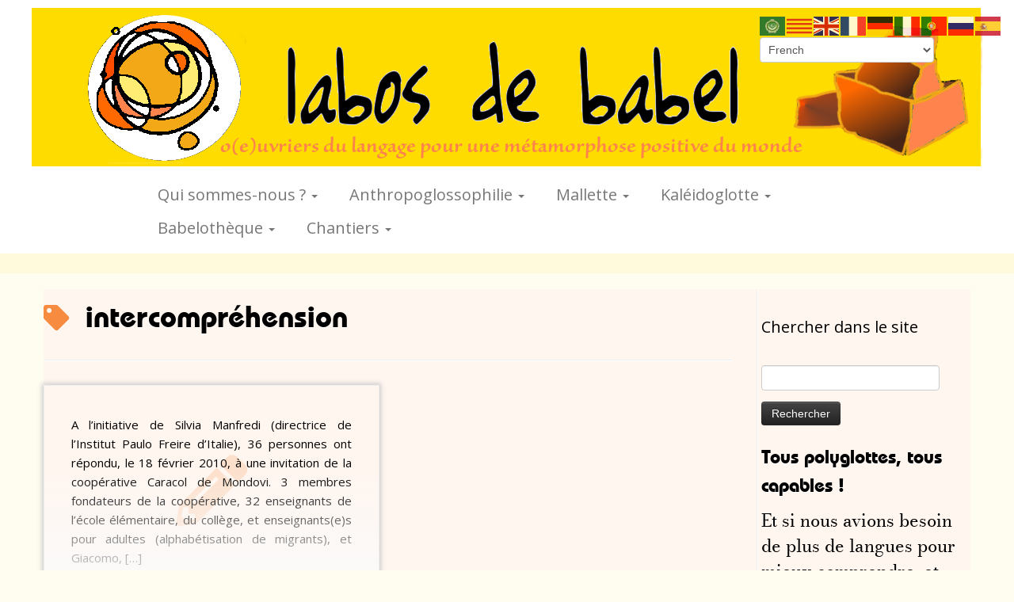

--- FILE ---
content_type: text/html; charset=UTF-8
request_url: https://labosdebabel.org/tag/intercomprehension/
body_size: 16749
content:
<!DOCTYPE html>
<!--[if IE 7]>
<html class="ie ie7 no-js" lang="fr-FR">
<![endif]-->
<!--[if IE 8]>
<html class="ie ie8 no-js" lang="fr-FR">
<![endif]-->
<!--[if !(IE 7) | !(IE 8)  ]><!-->
<html class="no-js" lang="fr-FR">
<!--<![endif]-->
	<head>
		<meta charset="UTF-8" />
		<meta http-equiv="X-UA-Compatible" content="IE=EDGE" />
		<meta name="viewport" content="width=device-width, initial-scale=1.0" />
        <link rel="profile"  href="https://gmpg.org/xfn/11" />
		<link rel="pingback" href="https://labosdebabel.org/wordpress/xmlrpc.php" />
		<script>(function(html){html.className = html.className.replace(/\bno-js\b/,'js')})(document.documentElement);</script>
<title>intercompréhension &#8211; Labos de babel</title>
<meta name='robots' content='max-image-preview:large' />
	<style>img:is([sizes="auto" i], [sizes^="auto," i]) { contain-intrinsic-size: 3000px 1500px }</style>
	<meta name="dlm-version" content="5.1.3"><link rel='dns-prefetch' href='//static.addtoany.com' />
<link rel='dns-prefetch' href='//fonts.googleapis.com' />
<link rel="alternate" type="application/rss+xml" title="Labos de babel &raquo; Flux" href="https://labosdebabel.org/feed/" />
<link rel="alternate" type="application/rss+xml" title="Labos de babel &raquo; Flux des commentaires" href="https://labosdebabel.org/comments/feed/" />
<link rel="alternate" type="application/rss+xml" title="Labos de babel &raquo; Flux de l’étiquette intercompréhension" href="https://labosdebabel.org/tag/intercomprehension/feed/" />
<script type="text/javascript">
/* <![CDATA[ */
window._wpemojiSettings = {"baseUrl":"https:\/\/s.w.org\/images\/core\/emoji\/16.0.1\/72x72\/","ext":".png","svgUrl":"https:\/\/s.w.org\/images\/core\/emoji\/16.0.1\/svg\/","svgExt":".svg","source":{"concatemoji":"https:\/\/labosdebabel.org\/wordpress\/wp-includes\/js\/wp-emoji-release.min.js?ver=6.8.3"}};
/*! This file is auto-generated */
!function(s,n){var o,i,e;function c(e){try{var t={supportTests:e,timestamp:(new Date).valueOf()};sessionStorage.setItem(o,JSON.stringify(t))}catch(e){}}function p(e,t,n){e.clearRect(0,0,e.canvas.width,e.canvas.height),e.fillText(t,0,0);var t=new Uint32Array(e.getImageData(0,0,e.canvas.width,e.canvas.height).data),a=(e.clearRect(0,0,e.canvas.width,e.canvas.height),e.fillText(n,0,0),new Uint32Array(e.getImageData(0,0,e.canvas.width,e.canvas.height).data));return t.every(function(e,t){return e===a[t]})}function u(e,t){e.clearRect(0,0,e.canvas.width,e.canvas.height),e.fillText(t,0,0);for(var n=e.getImageData(16,16,1,1),a=0;a<n.data.length;a++)if(0!==n.data[a])return!1;return!0}function f(e,t,n,a){switch(t){case"flag":return n(e,"\ud83c\udff3\ufe0f\u200d\u26a7\ufe0f","\ud83c\udff3\ufe0f\u200b\u26a7\ufe0f")?!1:!n(e,"\ud83c\udde8\ud83c\uddf6","\ud83c\udde8\u200b\ud83c\uddf6")&&!n(e,"\ud83c\udff4\udb40\udc67\udb40\udc62\udb40\udc65\udb40\udc6e\udb40\udc67\udb40\udc7f","\ud83c\udff4\u200b\udb40\udc67\u200b\udb40\udc62\u200b\udb40\udc65\u200b\udb40\udc6e\u200b\udb40\udc67\u200b\udb40\udc7f");case"emoji":return!a(e,"\ud83e\udedf")}return!1}function g(e,t,n,a){var r="undefined"!=typeof WorkerGlobalScope&&self instanceof WorkerGlobalScope?new OffscreenCanvas(300,150):s.createElement("canvas"),o=r.getContext("2d",{willReadFrequently:!0}),i=(o.textBaseline="top",o.font="600 32px Arial",{});return e.forEach(function(e){i[e]=t(o,e,n,a)}),i}function t(e){var t=s.createElement("script");t.src=e,t.defer=!0,s.head.appendChild(t)}"undefined"!=typeof Promise&&(o="wpEmojiSettingsSupports",i=["flag","emoji"],n.supports={everything:!0,everythingExceptFlag:!0},e=new Promise(function(e){s.addEventListener("DOMContentLoaded",e,{once:!0})}),new Promise(function(t){var n=function(){try{var e=JSON.parse(sessionStorage.getItem(o));if("object"==typeof e&&"number"==typeof e.timestamp&&(new Date).valueOf()<e.timestamp+604800&&"object"==typeof e.supportTests)return e.supportTests}catch(e){}return null}();if(!n){if("undefined"!=typeof Worker&&"undefined"!=typeof OffscreenCanvas&&"undefined"!=typeof URL&&URL.createObjectURL&&"undefined"!=typeof Blob)try{var e="postMessage("+g.toString()+"("+[JSON.stringify(i),f.toString(),p.toString(),u.toString()].join(",")+"));",a=new Blob([e],{type:"text/javascript"}),r=new Worker(URL.createObjectURL(a),{name:"wpTestEmojiSupports"});return void(r.onmessage=function(e){c(n=e.data),r.terminate(),t(n)})}catch(e){}c(n=g(i,f,p,u))}t(n)}).then(function(e){for(var t in e)n.supports[t]=e[t],n.supports.everything=n.supports.everything&&n.supports[t],"flag"!==t&&(n.supports.everythingExceptFlag=n.supports.everythingExceptFlag&&n.supports[t]);n.supports.everythingExceptFlag=n.supports.everythingExceptFlag&&!n.supports.flag,n.DOMReady=!1,n.readyCallback=function(){n.DOMReady=!0}}).then(function(){return e}).then(function(){var e;n.supports.everything||(n.readyCallback(),(e=n.source||{}).concatemoji?t(e.concatemoji):e.wpemoji&&e.twemoji&&(t(e.twemoji),t(e.wpemoji)))}))}((window,document),window._wpemojiSettings);
/* ]]> */
</script>
<link rel='stylesheet' id='validate-engine-css-css' href='https://labosdebabel.org/wordpress/wp-content/plugins/wysija-newsletters/css/validationEngine.jquery.css?ver=2.14' type='text/css' media='all' />
<link rel='stylesheet' id='tc-gfonts-css' href='//fonts.googleapis.com/css?family=Dosis:400%7COpen+Sans' type='text/css' media='all' />
<style id='wp-emoji-styles-inline-css' type='text/css'>

	img.wp-smiley, img.emoji {
		display: inline !important;
		border: none !important;
		box-shadow: none !important;
		height: 1em !important;
		width: 1em !important;
		margin: 0 0.07em !important;
		vertical-align: -0.1em !important;
		background: none !important;
		padding: 0 !important;
	}
</style>
<link rel='stylesheet' id='wp-block-library-css' href='https://labosdebabel.org/wordpress/wp-includes/css/dist/block-library/style.min.css?ver=6.8.3' type='text/css' media='all' />
<style id='classic-theme-styles-inline-css' type='text/css'>
/*! This file is auto-generated */
.wp-block-button__link{color:#fff;background-color:#32373c;border-radius:9999px;box-shadow:none;text-decoration:none;padding:calc(.667em + 2px) calc(1.333em + 2px);font-size:1.125em}.wp-block-file__button{background:#32373c;color:#fff;text-decoration:none}
</style>
<style id='feedzy-rss-feeds-loop-style-inline-css' type='text/css'>
.wp-block-feedzy-rss-feeds-loop{display:grid;gap:24px;grid-template-columns:repeat(1,1fr)}@media(min-width:782px){.wp-block-feedzy-rss-feeds-loop.feedzy-loop-columns-2,.wp-block-feedzy-rss-feeds-loop.feedzy-loop-columns-3,.wp-block-feedzy-rss-feeds-loop.feedzy-loop-columns-4,.wp-block-feedzy-rss-feeds-loop.feedzy-loop-columns-5{grid-template-columns:repeat(2,1fr)}}@media(min-width:960px){.wp-block-feedzy-rss-feeds-loop.feedzy-loop-columns-2{grid-template-columns:repeat(2,1fr)}.wp-block-feedzy-rss-feeds-loop.feedzy-loop-columns-3{grid-template-columns:repeat(3,1fr)}.wp-block-feedzy-rss-feeds-loop.feedzy-loop-columns-4{grid-template-columns:repeat(4,1fr)}.wp-block-feedzy-rss-feeds-loop.feedzy-loop-columns-5{grid-template-columns:repeat(5,1fr)}}.wp-block-feedzy-rss-feeds-loop .wp-block-image.is-style-rounded img{border-radius:9999px}.wp-block-feedzy-rss-feeds-loop .wp-block-image:has(:is(img:not([src]),img[src=""])){display:none}

</style>
<style id='global-styles-inline-css' type='text/css'>
:root{--wp--preset--aspect-ratio--square: 1;--wp--preset--aspect-ratio--4-3: 4/3;--wp--preset--aspect-ratio--3-4: 3/4;--wp--preset--aspect-ratio--3-2: 3/2;--wp--preset--aspect-ratio--2-3: 2/3;--wp--preset--aspect-ratio--16-9: 16/9;--wp--preset--aspect-ratio--9-16: 9/16;--wp--preset--color--black: #000000;--wp--preset--color--cyan-bluish-gray: #abb8c3;--wp--preset--color--white: #ffffff;--wp--preset--color--pale-pink: #f78da7;--wp--preset--color--vivid-red: #cf2e2e;--wp--preset--color--luminous-vivid-orange: #ff6900;--wp--preset--color--luminous-vivid-amber: #fcb900;--wp--preset--color--light-green-cyan: #7bdcb5;--wp--preset--color--vivid-green-cyan: #00d084;--wp--preset--color--pale-cyan-blue: #8ed1fc;--wp--preset--color--vivid-cyan-blue: #0693e3;--wp--preset--color--vivid-purple: #9b51e0;--wp--preset--gradient--vivid-cyan-blue-to-vivid-purple: linear-gradient(135deg,rgba(6,147,227,1) 0%,rgb(155,81,224) 100%);--wp--preset--gradient--light-green-cyan-to-vivid-green-cyan: linear-gradient(135deg,rgb(122,220,180) 0%,rgb(0,208,130) 100%);--wp--preset--gradient--luminous-vivid-amber-to-luminous-vivid-orange: linear-gradient(135deg,rgba(252,185,0,1) 0%,rgba(255,105,0,1) 100%);--wp--preset--gradient--luminous-vivid-orange-to-vivid-red: linear-gradient(135deg,rgba(255,105,0,1) 0%,rgb(207,46,46) 100%);--wp--preset--gradient--very-light-gray-to-cyan-bluish-gray: linear-gradient(135deg,rgb(238,238,238) 0%,rgb(169,184,195) 100%);--wp--preset--gradient--cool-to-warm-spectrum: linear-gradient(135deg,rgb(74,234,220) 0%,rgb(151,120,209) 20%,rgb(207,42,186) 40%,rgb(238,44,130) 60%,rgb(251,105,98) 80%,rgb(254,248,76) 100%);--wp--preset--gradient--blush-light-purple: linear-gradient(135deg,rgb(255,206,236) 0%,rgb(152,150,240) 100%);--wp--preset--gradient--blush-bordeaux: linear-gradient(135deg,rgb(254,205,165) 0%,rgb(254,45,45) 50%,rgb(107,0,62) 100%);--wp--preset--gradient--luminous-dusk: linear-gradient(135deg,rgb(255,203,112) 0%,rgb(199,81,192) 50%,rgb(65,88,208) 100%);--wp--preset--gradient--pale-ocean: linear-gradient(135deg,rgb(255,245,203) 0%,rgb(182,227,212) 50%,rgb(51,167,181) 100%);--wp--preset--gradient--electric-grass: linear-gradient(135deg,rgb(202,248,128) 0%,rgb(113,206,126) 100%);--wp--preset--gradient--midnight: linear-gradient(135deg,rgb(2,3,129) 0%,rgb(40,116,252) 100%);--wp--preset--font-size--small: 13px;--wp--preset--font-size--medium: 20px;--wp--preset--font-size--large: 36px;--wp--preset--font-size--x-large: 42px;--wp--preset--spacing--20: 0.44rem;--wp--preset--spacing--30: 0.67rem;--wp--preset--spacing--40: 1rem;--wp--preset--spacing--50: 1.5rem;--wp--preset--spacing--60: 2.25rem;--wp--preset--spacing--70: 3.38rem;--wp--preset--spacing--80: 5.06rem;--wp--preset--shadow--natural: 6px 6px 9px rgba(0, 0, 0, 0.2);--wp--preset--shadow--deep: 12px 12px 50px rgba(0, 0, 0, 0.4);--wp--preset--shadow--sharp: 6px 6px 0px rgba(0, 0, 0, 0.2);--wp--preset--shadow--outlined: 6px 6px 0px -3px rgba(255, 255, 255, 1), 6px 6px rgba(0, 0, 0, 1);--wp--preset--shadow--crisp: 6px 6px 0px rgba(0, 0, 0, 1);}:where(.is-layout-flex){gap: 0.5em;}:where(.is-layout-grid){gap: 0.5em;}body .is-layout-flex{display: flex;}.is-layout-flex{flex-wrap: wrap;align-items: center;}.is-layout-flex > :is(*, div){margin: 0;}body .is-layout-grid{display: grid;}.is-layout-grid > :is(*, div){margin: 0;}:where(.wp-block-columns.is-layout-flex){gap: 2em;}:where(.wp-block-columns.is-layout-grid){gap: 2em;}:where(.wp-block-post-template.is-layout-flex){gap: 1.25em;}:where(.wp-block-post-template.is-layout-grid){gap: 1.25em;}.has-black-color{color: var(--wp--preset--color--black) !important;}.has-cyan-bluish-gray-color{color: var(--wp--preset--color--cyan-bluish-gray) !important;}.has-white-color{color: var(--wp--preset--color--white) !important;}.has-pale-pink-color{color: var(--wp--preset--color--pale-pink) !important;}.has-vivid-red-color{color: var(--wp--preset--color--vivid-red) !important;}.has-luminous-vivid-orange-color{color: var(--wp--preset--color--luminous-vivid-orange) !important;}.has-luminous-vivid-amber-color{color: var(--wp--preset--color--luminous-vivid-amber) !important;}.has-light-green-cyan-color{color: var(--wp--preset--color--light-green-cyan) !important;}.has-vivid-green-cyan-color{color: var(--wp--preset--color--vivid-green-cyan) !important;}.has-pale-cyan-blue-color{color: var(--wp--preset--color--pale-cyan-blue) !important;}.has-vivid-cyan-blue-color{color: var(--wp--preset--color--vivid-cyan-blue) !important;}.has-vivid-purple-color{color: var(--wp--preset--color--vivid-purple) !important;}.has-black-background-color{background-color: var(--wp--preset--color--black) !important;}.has-cyan-bluish-gray-background-color{background-color: var(--wp--preset--color--cyan-bluish-gray) !important;}.has-white-background-color{background-color: var(--wp--preset--color--white) !important;}.has-pale-pink-background-color{background-color: var(--wp--preset--color--pale-pink) !important;}.has-vivid-red-background-color{background-color: var(--wp--preset--color--vivid-red) !important;}.has-luminous-vivid-orange-background-color{background-color: var(--wp--preset--color--luminous-vivid-orange) !important;}.has-luminous-vivid-amber-background-color{background-color: var(--wp--preset--color--luminous-vivid-amber) !important;}.has-light-green-cyan-background-color{background-color: var(--wp--preset--color--light-green-cyan) !important;}.has-vivid-green-cyan-background-color{background-color: var(--wp--preset--color--vivid-green-cyan) !important;}.has-pale-cyan-blue-background-color{background-color: var(--wp--preset--color--pale-cyan-blue) !important;}.has-vivid-cyan-blue-background-color{background-color: var(--wp--preset--color--vivid-cyan-blue) !important;}.has-vivid-purple-background-color{background-color: var(--wp--preset--color--vivid-purple) !important;}.has-black-border-color{border-color: var(--wp--preset--color--black) !important;}.has-cyan-bluish-gray-border-color{border-color: var(--wp--preset--color--cyan-bluish-gray) !important;}.has-white-border-color{border-color: var(--wp--preset--color--white) !important;}.has-pale-pink-border-color{border-color: var(--wp--preset--color--pale-pink) !important;}.has-vivid-red-border-color{border-color: var(--wp--preset--color--vivid-red) !important;}.has-luminous-vivid-orange-border-color{border-color: var(--wp--preset--color--luminous-vivid-orange) !important;}.has-luminous-vivid-amber-border-color{border-color: var(--wp--preset--color--luminous-vivid-amber) !important;}.has-light-green-cyan-border-color{border-color: var(--wp--preset--color--light-green-cyan) !important;}.has-vivid-green-cyan-border-color{border-color: var(--wp--preset--color--vivid-green-cyan) !important;}.has-pale-cyan-blue-border-color{border-color: var(--wp--preset--color--pale-cyan-blue) !important;}.has-vivid-cyan-blue-border-color{border-color: var(--wp--preset--color--vivid-cyan-blue) !important;}.has-vivid-purple-border-color{border-color: var(--wp--preset--color--vivid-purple) !important;}.has-vivid-cyan-blue-to-vivid-purple-gradient-background{background: var(--wp--preset--gradient--vivid-cyan-blue-to-vivid-purple) !important;}.has-light-green-cyan-to-vivid-green-cyan-gradient-background{background: var(--wp--preset--gradient--light-green-cyan-to-vivid-green-cyan) !important;}.has-luminous-vivid-amber-to-luminous-vivid-orange-gradient-background{background: var(--wp--preset--gradient--luminous-vivid-amber-to-luminous-vivid-orange) !important;}.has-luminous-vivid-orange-to-vivid-red-gradient-background{background: var(--wp--preset--gradient--luminous-vivid-orange-to-vivid-red) !important;}.has-very-light-gray-to-cyan-bluish-gray-gradient-background{background: var(--wp--preset--gradient--very-light-gray-to-cyan-bluish-gray) !important;}.has-cool-to-warm-spectrum-gradient-background{background: var(--wp--preset--gradient--cool-to-warm-spectrum) !important;}.has-blush-light-purple-gradient-background{background: var(--wp--preset--gradient--blush-light-purple) !important;}.has-blush-bordeaux-gradient-background{background: var(--wp--preset--gradient--blush-bordeaux) !important;}.has-luminous-dusk-gradient-background{background: var(--wp--preset--gradient--luminous-dusk) !important;}.has-pale-ocean-gradient-background{background: var(--wp--preset--gradient--pale-ocean) !important;}.has-electric-grass-gradient-background{background: var(--wp--preset--gradient--electric-grass) !important;}.has-midnight-gradient-background{background: var(--wp--preset--gradient--midnight) !important;}.has-small-font-size{font-size: var(--wp--preset--font-size--small) !important;}.has-medium-font-size{font-size: var(--wp--preset--font-size--medium) !important;}.has-large-font-size{font-size: var(--wp--preset--font-size--large) !important;}.has-x-large-font-size{font-size: var(--wp--preset--font-size--x-large) !important;}
:where(.wp-block-post-template.is-layout-flex){gap: 1.25em;}:where(.wp-block-post-template.is-layout-grid){gap: 1.25em;}
:where(.wp-block-columns.is-layout-flex){gap: 2em;}:where(.wp-block-columns.is-layout-grid){gap: 2em;}
:root :where(.wp-block-pullquote){font-size: 1.5em;line-height: 1.6;}
</style>
<link rel='stylesheet' id='jqueryUIStylesheet-css' href='https://labosdebabel.org/wordpress/wp-content/plugins/cm-footnotes/assets/css/jquery-ui-1.10.3.custom.css?ver=6.8.3' type='text/css' media='all' />
<link rel='stylesheet' id='customizr-fa-css' href='https://labosdebabel.org/wordpress/wp-content/themes/customizr/assets/shared/fonts/fa/css/fontawesome-all.min.css?ver=4.4.24' type='text/css' media='all' />
<link rel='stylesheet' id='customizr-common-css' href='https://labosdebabel.org/wordpress/wp-content/themes/customizr/inc/assets/css/tc_common.css?ver=4.4.24' type='text/css' media='all' />
<link rel='stylesheet' id='customizr-skin-css' href='https://labosdebabel.org/wordpress/wp-content/themes/customizr/inc/assets/css/orange.css?ver=4.4.24' type='text/css' media='all' />
<style id='customizr-skin-inline-css' type='text/css'>

                  .site-title,.site-description,h1,h2,h3,.tc-dropcap {
                    font-family : 'Dosis';
                    font-weight : 400;
                  }

                  body,.navbar .nav>li>a {
                    font-family : 'Open Sans';
                    font-weight : inherit;
                  }

            body,.navbar .nav>li>a {
              font-size : 20px;
              line-height : 1.6em;
            }

          .tc-dropcap {
            color: #F78C40;
            float: left;
            font-size: 75px;
            line-height: 75px;
            padding-right: 8px;
            padding-left: 3px;
          }

          .skin-shadow .tc-dropcap {
            color: #F78C40;
            text-shadow: #e16309 -1px 0, #e16309 0 -1px, #e16309 0 1px, #e16309 -1px -2px;
          }

          .simple-black .tc-dropcap {
            color: #444;
          }
table { border-collapse: separate; }
                           body table { border-collapse: collapse; }
                          
.social-links .social-icon:before { content: none } 
header.tc-header {border-top: none;}

.sticky-enabled .tc-shrink-on .site-logo img {
    					height:30px!important;width:auto!important
    				}

    				.sticky-enabled .tc-shrink-on .brand .site-title {
    					font-size:0.6em;opacity:0.8;line-height:1.2em
    				}

.tc-rectangular-thumb {
        max-height: 250px;
        height :250px
      }

.tc-slider-loader-wrapper{ display:none }
html.js .tc-slider-loader-wrapper { display: block }.no-csstransforms3d .tc-slider-loader-wrapper .tc-img-gif-loader {
                                                background: url('https://labosdebabel.org/wordpress/wp-content/themes/customizr/assets/front/img/slider-loader.gif') no-repeat center center;
                                         }.tc-slider-loader-wrapper .tc-css-loader > div { border-color:#F78C40; }

      .carousel .czr-item {
        line-height: 320px;
        min-height:320px;
        max-height:320px;
      }
      .tc-slider-loader-wrapper {
        line-height: 320px;
        height:320px;
      }
      .carousel .tc-slider-controls {
        line-height: 320px;
        max-height:320px;
      }

        @media (max-width: 1200px) {
          .carousel .czr-item {
            line-height: 246.4px;
            max-height:246.4px;
            min-height:246.4px;
          }
          .czr-item .carousel-caption {
            max-height: 214.4px;
            overflow: hidden;
          }
          .carousel .tc-slider-loader-wrapper {
            line-height: 246.4px;
            height:246.4px;
          }
        }

        @media (max-width: 979px) {
          .carousel .czr-item {
            line-height: 197.76px;
            max-height:197.76px;
            min-height:197.76px;
          }
          .czr-item .carousel-caption {
            max-height: 165.76px;
            overflow: hidden;
          }
          .carousel .tc-slider-loader-wrapper {
            line-height: 197.76px;
            height:197.76px;
          }
        }

        @media (max-width: 480px) {
          .carousel .czr-item {
            line-height: 121.6px;
            max-height:121.6px;
            min-height:121.6px;
          }
          .czr-item .carousel-caption {
            max-height: 89.6px;
            overflow: hidden;
          }
          .carousel .tc-slider-loader-wrapper {
            line-height: 121.6px;
            height:121.6px;
          }
        }

        @media (max-width: 320px) {
          .carousel .czr-item {
            line-height: 89.6px;
            max-height:89.6px;
            min-height:89.6px;
          }
          .czr-item .carousel-caption {
            max-height: 57.6px;
            overflow: hidden;
          }
          .carousel .tc-slider-loader-wrapper {
            line-height: 89.6px;
            height:89.6px;
          }
        }

#tc-push-footer { display: none; visibility: hidden; }
         .tc-sticky-footer #tc-push-footer.sticky-footer-enabled { display: block; }
        


              @media (min-width: 1200px) {
              .tc-post-list-grid article .entry-title {font-size:28px;line-height:44px;}
              .tc-post-list-grid .tc-g-cont {font-size:15px;line-height:24px;}
          }
            
              @media (max-width: 1199px) and (min-width: 980px) {
              .tc-post-list-grid article .entry-title {font-size:24px;line-height:38px;}
              .tc-post-list-grid .tc-g-cont {font-size:14px;line-height:22px;}
          }
            
              @media (max-width: 979px) and (min-width: 768px) {
              .tc-post-list-grid article .entry-title {font-size:20px;line-height:31px;}
              .tc-post-list-grid .tc-g-cont {font-size:13px;line-height:20px;}
          }
            
              @media (max-width: 767px) {
              .tc-post-list-grid article .entry-title {font-size:24px;line-height:38px;}
              .tc-post-list-grid .tc-g-cont {font-size:14px;line-height:22px;}
          }
            
              @media (max-width: 480px) {
              .tc-post-list-grid article .entry-title {font-size:20px;line-height:31px;}
              .tc-post-list-grid .tc-g-cont {font-size:13px;line-height:20px;}
          }
            

            .grid-cols-2 figure {
                  height:350px;
                  max-height:350px;
                  line-height:350px;
            }
.tc-grid-border .tc-grid { border-bottom: none }
.tc-grid-border .grid__item { border-bottom: 3px solid #F78C40}

</style>
<link rel='stylesheet' id='customizr-style-css' href='https://labosdebabel.org/wordpress/wp-content/themes/customizr-child/style.css?ver=4.4.24' type='text/css' media='all' />
<link rel='stylesheet' id='fancyboxcss-css' href='https://labosdebabel.org/wordpress/wp-content/themes/customizr/assets/front/js/libs/fancybox/jquery.fancybox-1.3.4.min.css?ver=6.8.3' type='text/css' media='all' />
<link rel='stylesheet' id='dry_awp_theme_style-css' href='https://labosdebabel.org/wordpress/wp-content/plugins/advanced-wp-columns/assets/css/awp-columns.css?ver=6.8.3' type='text/css' media='all' />
<style id='dry_awp_theme_style-inline-css' type='text/css'>
@media screen and (max-width: 1024px) {	.csColumn {		clear: both !important;		float: none !important;		text-align: center !important;		margin-left:  10% !important;		margin-right: 10% !important;		width: 80% !important;	}	.csColumnGap {		display: none !important;	}}
</style>
<link rel='stylesheet' id='gca-column-styles-css' href='https://labosdebabel.org/wordpress/wp-content/plugins/genesis-columns-advanced/css/gca-column-styles.css?ver=6.8.3' type='text/css' media='all' />
<link rel='stylesheet' id='addtoany-css' href='https://labosdebabel.org/wordpress/wp-content/plugins/add-to-any/addtoany.min.css?ver=1.16' type='text/css' media='all' />
<link rel='stylesheet' id='footnote-css' href='https://labosdebabel.org/wordpress/wp-content/plugins/cm-footnotes/assets/css/footnote.css?ver=6.8.3' type='text/css' media='all' />
<style id='footnote-inline-css' type='text/css'>
span.cmf_has_footnote a.cmf_footnote_link,
        .cmf_has_footnote_custom a.cmf_simple_footnote_link {
                    font-weight : 400 ;
            
        font-size: 11px;
        color: #ff990a;
        }
        .type3, .type4{
        background: #ff990a;
        }
        sup > a.type3:hover, sup > a.type4:hover{
        color: #ff990a !important;
        }
        .type4:after{
        border-top-color: #ff990a;
        }
        .cmf_footnotes_wrapper table.cmf_footnotes_table .cmf_footnote_row .cmf_footnote_link_anchor a,
        #cmfSimpleFootnoteDefinitionBox .cmfSimpleFootnoteDefinitionItem .cmfSimpleFootnoteDefinitionItemId {
        font-size: 12px;
        color: #000000;
        }

                    #cmfSimpleFootnoteDefinitionBox > div { display: block; width: 100%; vertical-align: top; margin-bottom: 10px; padding: 10px; }
</style>
<script type="text/javascript" src="https://labosdebabel.org/wordpress/wp-includes/js/underscore.min.js?ver=1.13.7" id="underscore-js"></script>
<script type="text/javascript" src="https://labosdebabel.org/wordpress/wp-includes/js/jquery/jquery.min.js?ver=3.7.1" id="jquery-core-js"></script>
<script type="text/javascript" src="https://labosdebabel.org/wordpress/wp-includes/js/jquery/jquery-migrate.min.js?ver=3.4.1" id="jquery-migrate-js"></script>
<script type="text/javascript" id="addtoany-core-js-before">
/* <![CDATA[ */
window.a2a_config=window.a2a_config||{};a2a_config.callbacks=[];a2a_config.overlays=[];a2a_config.templates={};a2a_localize = {
	Share: "Partager",
	Save: "Enregistrer",
	Subscribe: "S'abonner",
	Email: "E-mail",
	Bookmark: "Marque-page",
	ShowAll: "Montrer tout",
	ShowLess: "Montrer moins",
	FindServices: "Trouver des service(s)",
	FindAnyServiceToAddTo: "Trouver instantan&eacute;ment des services &agrave; ajouter &agrave;",
	PoweredBy: "Propuls&eacute; par",
	ShareViaEmail: "Partager par e-mail",
	SubscribeViaEmail: "S’abonner par e-mail",
	BookmarkInYourBrowser: "Ajouter un signet dans votre navigateur",
	BookmarkInstructions: "Appuyez sur Ctrl+D ou \u2318+D pour mettre cette page en signet",
	AddToYourFavorites: "Ajouter &agrave; vos favoris",
	SendFromWebOrProgram: "Envoyer depuis n’importe quelle adresse e-mail ou logiciel e-mail",
	EmailProgram: "Programme d’e-mail",
	More: "Plus&#8230;",
	ThanksForSharing: "Merci de partager !",
	ThanksForFollowing: "Merci de nous suivre !"
};
/* ]]> */
</script>
<script type="text/javascript" defer src="https://static.addtoany.com/menu/page.js" id="addtoany-core-js"></script>
<script type="text/javascript" defer src="https://labosdebabel.org/wordpress/wp-content/plugins/add-to-any/addtoany.min.js?ver=1.1" id="addtoany-jquery-js"></script>
<script type="text/javascript" src="https://labosdebabel.org/wordpress/wp-content/themes/customizr/assets/front/js/libs/modernizr.min.js?ver=4.4.24" id="modernizr-js"></script>
<script type="text/javascript" src="https://labosdebabel.org/wordpress/wp-content/themes/customizr/assets/front/js/libs/fancybox/jquery.fancybox-1.3.4.min.js?ver=4.4.24" id="tc-fancybox-js"></script>
<script type="text/javascript" id="tc-scripts-js-extra">
/* <![CDATA[ */
var TCParams = {"_disabled":[],"FancyBoxState":"1","FancyBoxAutoscale":"1","SliderName":"","SliderDelay":"","SliderHover":"1","centerSliderImg":"1","SmoothScroll":{"Enabled":true,"Options":{"touchpadSupport":false}},"anchorSmoothScroll":"easeOutExpo","anchorSmoothScrollExclude":{"simple":["[class*=edd]",".tc-carousel-control",".carousel-control","[data-toggle=\"modal\"]","[data-toggle=\"dropdown\"]","[data-toggle=\"tooltip\"]","[data-toggle=\"popover\"]","[data-toggle=\"collapse\"]","[data-toggle=\"tab\"]","[data-toggle=\"pill\"]","[class*=upme]","[class*=um-]"],"deep":{"classes":[],"ids":[]}},"ReorderBlocks":"1","centerAllImg":"1","HasComments":"","LeftSidebarClass":".span3.left.tc-sidebar","RightSidebarClass":".span3.right.tc-sidebar","LoadModernizr":"1","stickyCustomOffset":{"_initial":0,"_scrolling":0,"options":{"_static":true,"_element":""}},"stickyHeader":"1","dropdowntoViewport":"1","timerOnScrollAllBrowsers":"1","extLinksStyle":"1","extLinksTargetExt":"1","extLinksSkipSelectors":{"classes":["btn","button"],"ids":[]},"dropcapEnabled":"1","dropcapWhere":{"post":"1","page":""},"dropcapMinWords":"50","dropcapSkipSelectors":{"tags":["IMG","IFRAME","H1","H2","H3","H4","H5","H6","BLOCKQUOTE","UL","OL"],"classes":["btn","tc-placeholder-wrap"],"id":[]},"imgSmartLoadEnabled":"1","imgSmartLoadOpts":{"parentSelectors":[".article-container",".__before_main_wrapper",".widget-front"],"opts":{"excludeImg":[".tc-holder-img"]}},"imgSmartLoadsForSliders":"","goldenRatio":"1.618","gridGoldenRatioLimit":"350","isSecondMenuEnabled":"","secondMenuRespSet":"in-sn-before","isParallaxOn":"1","parallaxRatio":"0.55","pluginCompats":[],"adminAjaxUrl":"https:\/\/labosdebabel.org\/wordpress\/wp-admin\/admin-ajax.php","ajaxUrl":"https:\/\/labosdebabel.org\/?czrajax=1","frontNonce":{"id":"CZRFrontNonce","handle":"771d2e4364"},"isDevMode":"","isModernStyle":"","i18n":{"Permanently dismiss":"Fermer d\u00e9finitivement"},"version":"4.4.24","frontNotifications":{"styleSwitcher":{"enabled":false,"content":"","dismissAction":"dismiss_style_switcher_note_front","ajaxUrl":"https:\/\/labosdebabel.org\/wordpress\/wp-admin\/admin-ajax.php"}}};
/* ]]> */
</script>
<script type="text/javascript" src="https://labosdebabel.org/wordpress/wp-content/themes/customizr/inc/assets/js/tc-scripts.min.js?ver=4.4.24" id="tc-scripts-js"></script>
<link rel="https://api.w.org/" href="https://labosdebabel.org/wp-json/" /><link rel="alternate" title="JSON" type="application/json" href="https://labosdebabel.org/wp-json/wp/v2/tags/202" /><link rel="EditURI" type="application/rsd+xml" title="RSD" href="https://labosdebabel.org/wordpress/xmlrpc.php?rsd" />
<meta name="generator" content="WordPress 6.8.3" />
<link type="text/css" rel="stylesheet" href="https://labosdebabel.org/wordpress/wp-content/plugins/category-specific-rss-feed-menu/wp_cat_rss_style.css" />
	<link rel="preconnect" href="https://fonts.googleapis.com">
	<link rel="preconnect" href="https://fonts.gstatic.com">
	<style type="text/css">
.feedzy-rss-link-icon:after {
	content: url("https://labosdebabel.org/wordpress/wp-content/plugins/feedzy-rss-feeds/img/external-link.png");
	margin-left: 3px;
}
</style>
		<link rel="icon" href="https://labosdebabel.org/wordpress/wp-content/uploads/2016/09/cropped-ldb-32x32.png" sizes="32x32" />
<link rel="icon" href="https://labosdebabel.org/wordpress/wp-content/uploads/2016/09/cropped-ldb-192x192.png" sizes="192x192" />
<link rel="apple-touch-icon" href="https://labosdebabel.org/wordpress/wp-content/uploads/2016/09/cropped-ldb-180x180.png" />
<meta name="msapplication-TileImage" content="https://labosdebabel.org/wordpress/wp-content/uploads/2016/09/cropped-ldb-270x270.png" />
	<style id="egf-frontend-styles" type="text/css">
		p {} h1 {} h2 {} h3 {} h4 {} h5 {} h6 {} 	</style>
		</head>
	
	<body class="archive tag tag-intercomprehension tag-202 wp-embed-responsive wp-theme-customizr wp-child-theme-customizr-child tc-fade-hover-links skin-shadow tc-r-sidebar tc-center-images skin-orange customizr-4-4-24-with-child-theme tc-sticky-header sticky-disabled tc-transparent-on-scroll no-navbar tc-regular-menu tc-post-list-context tc-sticky-footer" >
            <a class="screen-reader-text skip-link" href="#content">Passer au contenu</a>
        
    <div id="tc-page-wrap" class="">

  		
  	   	<header class="tc-header clearfix row-fluid tc-tagline-off tc-title-logo-on  tc-shrink-on tc-menu-on logo-centered tc-second-menu-in-sn-before-when-mobile">
  			
        <div class="brand span3 pull-left">
        <a class="site-logo" href="https://labosdebabel.org/" aria-label="Labos de babel | Tous polyglottes, tous capables"><img src="https://labosdebabel.org/wordpress/wp-content/uploads/2016/10/bandeau4.png" alt="Retour Accueil" width="1200" height="200"   class=" attachment-35"/></a>        </div> <!-- brand span3 -->

              	<div class="navbar-wrapper clearfix span9 tc-submenu-fade tc-submenu-move tc-open-on-hover pull-menu-right">
        	<div class="navbar resp">
          		<div class="navbar-inner" role="navigation">
            		<div class="row-fluid">
              		<div class="nav-collapse collapse tc-hover-menu-wrapper"><div class="menu-menu-ldb-container"><ul id="menu-menu-ldb-2" class="nav tc-hover-menu"><li class="menu-item menu-item-type-taxonomy menu-item-object-category menu-item-has-children dropdown menu-item-46"><a href="https://labosdebabel.org/category/partispris/">Qui sommes-nous ? <strong class="caret"></strong></a>
<ul class="dropdown-menu">
	<li class="menu-item menu-item-type-taxonomy menu-item-object-category menu-item-3210"><a href="https://labosdebabel.org/category/partispris/">Partis pris</a></li>
	<li class="menu-item menu-item-type-taxonomy menu-item-object-category menu-item-3644"><a href="https://labosdebabel.org/category/redaction/">La Rédaction</a></li>
	<li class="menu-item menu-item-type-post_type menu-item-object-page menu-item-3222"><a href="https://labosdebabel.org/contacts/">Contacts</a></li>
	<li class="menu-item menu-item-type-taxonomy menu-item-object-category menu-item-28"><a href="https://labosdebabel.org/category/evenements/">Événements</a></li>
</ul>
</li>
<li class="menu-item menu-item-type-taxonomy menu-item-object-category menu-item-has-children dropdown menu-item-44"><a href="https://labosdebabel.org/category/anthropoglossophilie/">Anthropoglossophilie <strong class="caret"></strong></a>
<ul class="dropdown-menu">
	<li class="menu-item menu-item-type-taxonomy menu-item-object-category menu-item-213"><a href="https://labosdebabel.org/category/anthropoglossophilie/collections/">collections, expositions</a></li>
	<li class="menu-item menu-item-type-taxonomy menu-item-object-category menu-item-214"><a href="https://labosdebabel.org/category/anthropoglossophilie/colloques-stages/">colloques, stages</a></li>
	<li class="menu-item menu-item-type-taxonomy menu-item-object-category menu-item-215"><a href="https://labosdebabel.org/category/anthropoglossophilie/forums/">forums</a></li>
	<li class="menu-item menu-item-type-taxonomy menu-item-object-category menu-item-216"><a href="https://labosdebabel.org/category/anthropoglossophilie/rencontres-de-classes/">rencontres de classes</a></li>
	<li class="menu-item menu-item-type-taxonomy menu-item-object-category menu-item-212"><a href="https://labosdebabel.org/category/kaleidoglotte/publications-deleves/">publications d&rsquo;élèves</a></li>
</ul>
</li>
<li class="menu-item menu-item-type-taxonomy menu-item-object-category menu-item-has-children dropdown menu-item-43"><a href="https://labosdebabel.org/category/mallette/">Mallette <strong class="caret"></strong></a>
<ul class="dropdown-menu">
	<li class="menu-item menu-item-type-taxonomy menu-item-object-category menu-item-209"><a href="https://labosdebabel.org/category/mallette/jeux-multilingues/">Jeux multilingues</a></li>
	<li class="menu-item menu-item-type-taxonomy menu-item-object-category menu-item-485"><a href="https://labosdebabel.org/category/ateliers/">Ateliers</a></li>
	<li class="menu-item menu-item-type-taxonomy menu-item-object-category menu-item-484"><a href="https://labosdebabel.org/category/anthropoglossophilie/formations/">Formations</a></li>
</ul>
</li>
<li class="menu-item menu-item-type-taxonomy menu-item-object-category menu-item-has-children dropdown menu-item-45"><a href="https://labosdebabel.org/category/kaleidoglotte/">Kaléidoglotte <strong class="caret"></strong></a>
<ul class="dropdown-menu">
	<li class="menu-item menu-item-type-taxonomy menu-item-object-category menu-item-219"><a href="https://labosdebabel.org/category/babelotheque/textes-de-reference/">textes de référence</a></li>
	<li class="menu-item menu-item-type-taxonomy menu-item-object-category menu-item-52"><a href="https://labosdebabel.org/category/billet/">billet</a></li>
	<li class="menu-item menu-item-type-taxonomy menu-item-object-category menu-item-210"><a href="https://labosdebabel.org/category/kaleidoglotte/livres-theses/">livres, thèses</a></li>
	<li class="menu-item menu-item-type-taxonomy menu-item-object-category menu-item-211"><a href="https://labosdebabel.org/category/kaleidoglotte/revues-articles/">revues, articles</a></li>
	<li class="menu-item menu-item-type-taxonomy menu-item-object-category menu-item-has-children dropdown-submenu menu-item-356"><a href="https://labosdebabel.org/category/dialangues/">Dialangues</a>
<ul class="dropdown-menu">
		<li class="menu-item menu-item-type-taxonomy menu-item-object-category menu-item-3806"><a href="https://labosdebabel.org/category/dialangues/editoriaux/">Éditoriaux</a></li>
		<li class="menu-item menu-item-type-taxonomy menu-item-object-category menu-item-486"><a href="https://labosdebabel.org/category/d00/">Dialangues n° 0</a></li>
		<li class="menu-item menu-item-type-taxonomy menu-item-object-category menu-item-3825"><a href="https://labosdebabel.org/category/d01/">Dialangues n° 1</a></li>
		<li class="menu-item menu-item-type-taxonomy menu-item-object-category menu-item-3752"><a href="https://labosdebabel.org/category/d02/">Dialangues n° 2</a></li>
		<li class="menu-item menu-item-type-taxonomy menu-item-object-category menu-item-3801"><a href="https://labosdebabel.org/category/d03/">Dialangues n° 3</a></li>
		<li class="menu-item menu-item-type-taxonomy menu-item-object-category menu-item-3802"><a href="https://labosdebabel.org/category/d04/">Dialangues n° 4</a></li>
		<li class="menu-item menu-item-type-taxonomy menu-item-object-category menu-item-3803"><a href="https://labosdebabel.org/category/d05/">Dialangues n° 5</a></li>
		<li class="menu-item menu-item-type-taxonomy menu-item-object-category menu-item-415"><a href="https://labosdebabel.org/category/d06/">Dialangues n° 6-7</a></li>
		<li class="menu-item menu-item-type-taxonomy menu-item-object-category menu-item-3760"><a href="https://labosdebabel.org/category/d08/">Dialangues n° 8</a></li>
		<li class="menu-item menu-item-type-taxonomy menu-item-object-category menu-item-3804"><a href="https://labosdebabel.org/category/d09/">Dialangues n° 9</a></li>
		<li class="menu-item menu-item-type-taxonomy menu-item-object-category menu-item-3761"><a href="https://labosdebabel.org/category/d10/">Dialangues n° 10</a></li>
		<li class="menu-item menu-item-type-taxonomy menu-item-object-category menu-item-3797"><a href="https://labosdebabel.org/category/dialangues/d11/">Dialangues n° 11</a></li>
		<li class="menu-item menu-item-type-taxonomy menu-item-object-category menu-item-3798"><a href="https://labosdebabel.org/category/d12/">Dialangues n° 12</a></li>
		<li class="menu-item menu-item-type-taxonomy menu-item-object-category menu-item-3749"><a href="https://labosdebabel.org/category/d13/">Dialangues n° 13</a></li>
		<li class="menu-item menu-item-type-taxonomy menu-item-object-category menu-item-3805"><a href="https://labosdebabel.org/category/d14/">Dialangues n° 14-15</a></li>
		<li class="menu-item menu-item-type-taxonomy menu-item-object-category menu-item-3799"><a href="https://labosdebabel.org/category/d16/">Dialangues n° 16</a></li>
		<li class="menu-item menu-item-type-taxonomy menu-item-object-category menu-item-3800"><a href="https://labosdebabel.org/category/d17/">Dialangues n° 17</a></li>
	</ul>
</li>
</ul>
</li>
<li class="menu-item menu-item-type-taxonomy menu-item-object-category menu-item-has-children dropdown menu-item-53"><a href="https://labosdebabel.org/category/babelotheque/">Babelothèque <strong class="caret"></strong></a>
<ul class="dropdown-menu">
	<li class="menu-item menu-item-type-taxonomy menu-item-object-category menu-item-217"><a href="https://labosdebabel.org/category/babelotheque/audio/">documents audio</a></li>
	<li class="menu-item menu-item-type-taxonomy menu-item-object-category menu-item-218"><a href="https://labosdebabel.org/category/babelotheque/videos/">documents vidéos</a></li>
	<li class="menu-item menu-item-type-taxonomy menu-item-object-category menu-item-220"><a href="https://labosdebabel.org/category/babelotheque/textes-multilingues/">textes multilingues</a></li>
	<li class="menu-item menu-item-type-taxonomy menu-item-object-category menu-item-3605"><a href="https://labosdebabel.org/category/polyglossie-etendue/">polyglossie étendue</a></li>
</ul>
</li>
<li class="menu-item menu-item-type-taxonomy menu-item-object-category menu-item-has-children dropdown menu-item-3255"><a href="https://labosdebabel.org/category/nouveaux-chantiers/">Chantiers <strong class="caret"></strong></a>
<ul class="dropdown-menu">
	<li class="menu-item menu-item-type-taxonomy menu-item-object-category menu-item-3807"><a href="https://labosdebabel.org/category/traduction/">Traduction</a></li>
</ul>
</li>
</ul></div></div><div class="btn-toggle-nav pull-right"><button type="button" class="btn menu-btn" data-toggle="collapse" data-target=".nav-collapse" title="Ouvrir le menu" aria-label="Ouvrir le menu"><span class="icon-bar"></span><span class="icon-bar"></span><span class="icon-bar"></span> </button></div>          			</div><!-- /.row-fluid -->
          		</div><!-- /.navbar-inner -->
        	</div><!-- /.navbar resp -->
      	</div><!-- /.navbar-wrapper -->
    	  		</header>
  		<div id="tc-reset-margin-top" class="container-fluid" style="margin-top:103px"></div><div id="main-wrapper" class="container">

    
    <div class="container" role="main">
        <div class="row column-content-wrapper">

            
                <div id="content" class="span9 article-container grid-container tc-post-list-grid tc-grid-shadow tc-grid-border tc-gallery-style">

                            <header class="archive-header">
          <h1 class="format-icon"> <span>intercompréhension</span></h1><hr class="featurette-divider __before_loop">        </header>
        
                        
                                                                                    
                                <section class="row-fluid grid-cols-2">                                    <article id="post-4039" class="tc-grid span6 grid-item post-4039 post type-post status-publish format-standard category-colloques-stages tag-intercomprehension thumb-position-right czr-hentry">
                                        <div class="grid__item"><section class="tc-grid-post"><figure class="tc-grid-figure no-thumb"><div class="tc-grid-icon format-icon"></div>               <figcaption class="tc-grid-excerpt mask">
                              <div class="entry-summary">
                <div class="tc-g-cont">A l&rsquo;initiative de Silvia Manfredi (directrice de l&rsquo;Institut Paulo Freire d&rsquo;Italie), 36 personnes ont répondu, le 18 février 2010, à une invitation de la coopérative Caracol de Mondovi. 3 membres fondateurs de la coopérative, 32 enseignants de l&rsquo;école élémentaire, du collège, et enseignants(e)s pour adultes (alphabétisation de migrants), et Giacomo, [&hellip;]</div>              </div>
          <a class="tc-grid-bg-link" href="https://labosdebabel.org/le-petit-prince-a-mondovi-italie/"></a><span class="tc-grid-fade_expt"></span>              </figcaption>
            </figure></section>        <header class="entry-header">
          <h2 class="entry-title "><a href="https://labosdebabel.org/le-petit-prince-a-mondovi-italie/" rel="bookmark">Le Petit Prince à Mondovi (Italie)</a></h2><div class="entry-meta">Billet publié dans <a class="btn btn-mini btn-tag" href="https://labosdebabel.org/category/anthropoglossophilie/colloques-stages/" title="Voir tous les billets dans colloques, stages"> colloques, stages </a> et taggé avec <a class="btn btn-mini" href="https://labosdebabel.org/tag/intercomprehension/" title="Voir tous les billets dans intercompréhension"> intercompréhension </a>   </div>        </header>
        </div>                                    </article>
                                <hr class="featurette-divider __after_article"></section><!--end section.row-fluid--><hr class="featurette-divider post-list-grid">
                            
                        
                    
                                   <hr class="featurette-divider tc-mobile-separator">
                </div><!--.article-container -->

           
        <div class="span3 right tc-sidebar">
           <div id="right" class="widget-area" role="complementary">
              <aside id="text-5" class="widget widget_text">			<div class="textwidget"><br>
Chercher dans le site&nbsp;
<br>&nbsp;<br></div>
		</aside><aside id="search-4" class="widget widget_search"><form role="search" method="get" id="searchform" class="searchform" action="https://labosdebabel.org/">
				<div>
					<label class="screen-reader-text" for="s">Rechercher :</label>
					<input type="text" value="" name="s" id="s" />
					<input type="submit" id="searchsubmit" value="Rechercher" />
				</div>
			</form></aside><aside id="custom_html-4" class="widget_text widget widget_custom_html"><h3 class="widget-title">Tous polyglottes, tous capables !</h3><div class="textwidget custom-html-widget"><span class="widgetdedroite">
	Et si nous avions besoin de plus de langues pour mieux comprendre, et pour mieux nous comprendre ?
Le racisme, l'ostracisme, et toutes les formes de communautarisme, ne sont pas des idées mais des sentiments ; des réactions émotionnelles à une situation vécue comme déséquilibrante et menaçante pour une identité fragilisée.
On ne combat pas des sentiments à coup d'arguments et de leçons de morale. C'est à l'imaginaire qu'il faut apprendre à s'adresser.
La question de la langue et des langues est au cœur de cet immense défi.
Nous mettons à disposition sur ce site nos propositions pratico-théoriques pour une éducation multilingue et polyglotte, comme solution pédagogique au développement du sentiment d'exclusion linguistique et culturelle qui, pour nous, fonde des hiérarchies meurtrières, destructrices du lien politique et du lien humain.
C'est sur l'accueil de toutes les langues, de tous les parlers, et la multiplication des sentiments d'appartenance, que l'on construit du commun. Les langues étrangères ne sont pas des disciplines scolaires, ce sont les langues maternelles des autres ! Ce sont les disciplines scolaires qui sont des langues étrangères, de l'hébreu, du chinois ... Une langue peut être abordée comme un mur ou une porte, un obstacle ou un joyeux défi : tout est question de relation.

Sur ce site on trouvera :
- des outils pédagogiques expérimentés, analysés, illustrés (mallette).
- des documents multilingues (Babelothèque).
- des récits d'expériences analysés et illustrés (Anthropoglossophilie)
- des articles théoriques, des travaux universitaires, en particulier sur le pragmatisme et la logique des relations.
- une revue en ligne, le Kaléidoglotte
- des propositions stratégiques
- ...
Nous sommes des praticiens, nous agissons et nous cherchons. Ou plutôt, comme Picasso, nous trouvons. Nous sommes un collectif ouvert. Contribuez !
	<br>
</span>
</div></aside><aside id="custom_html-5" class="widget_text widget widget_custom_html"><div class="textwidget custom-html-widget"><a href="https://labosdebabel.org/wordpress/wp-admin/">admin</a></div></aside>            </div><!-- //#left or //#right -->
        </div><!--.tc-sidebar -->

        
        </div><!--.row -->
    </div><!-- .container role: main -->

    <div id="tc-push-footer"></div>
</div><!-- //#main-wrapper -->

  		<!-- FOOTER -->
  		<footer id="footer" class="">
  		 					<div class="container footer-widgets ">
                    <div class="row widget-area" role="complementary">
												
							<div id="footer_one" class="span4">
																
										<aside id="archives-4" class="widget widget_archive"><h3 class="widget-title">Archives</h3>
			<ul>
					<li><a href='https://labosdebabel.org/2025/10/'>octobre 2025</a>&nbsp;(1)</li>
	<li><a href='https://labosdebabel.org/2025/04/'>avril 2025</a>&nbsp;(1)</li>
	<li><a href='https://labosdebabel.org/2024/11/'>novembre 2024</a>&nbsp;(6)</li>
	<li><a href='https://labosdebabel.org/2024/10/'>octobre 2024</a>&nbsp;(1)</li>
	<li><a href='https://labosdebabel.org/2024/07/'>juillet 2024</a>&nbsp;(1)</li>
	<li><a href='https://labosdebabel.org/2024/06/'>juin 2024</a>&nbsp;(1)</li>
	<li><a href='https://labosdebabel.org/2024/03/'>mars 2024</a>&nbsp;(1)</li>
	<li><a href='https://labosdebabel.org/2024/01/'>janvier 2024</a>&nbsp;(2)</li>
	<li><a href='https://labosdebabel.org/2023/06/'>juin 2023</a>&nbsp;(2)</li>
	<li><a href='https://labosdebabel.org/2022/12/'>décembre 2022</a>&nbsp;(1)</li>
	<li><a href='https://labosdebabel.org/2022/03/'>mars 2022</a>&nbsp;(1)</li>
	<li><a href='https://labosdebabel.org/2021/10/'>octobre 2021</a>&nbsp;(10)</li>
	<li><a href='https://labosdebabel.org/2021/09/'>septembre 2021</a>&nbsp;(2)</li>
	<li><a href='https://labosdebabel.org/2021/06/'>juin 2021</a>&nbsp;(1)</li>
	<li><a href='https://labosdebabel.org/2021/05/'>mai 2021</a>&nbsp;(4)</li>
	<li><a href='https://labosdebabel.org/2021/04/'>avril 2021</a>&nbsp;(10)</li>
	<li><a href='https://labosdebabel.org/2021/03/'>mars 2021</a>&nbsp;(10)</li>
	<li><a href='https://labosdebabel.org/2021/02/'>février 2021</a>&nbsp;(8)</li>
	<li><a href='https://labosdebabel.org/2021/01/'>janvier 2021</a>&nbsp;(2)</li>
	<li><a href='https://labosdebabel.org/2020/12/'>décembre 2020</a>&nbsp;(1)</li>
	<li><a href='https://labosdebabel.org/2020/05/'>mai 2020</a>&nbsp;(1)</li>
	<li><a href='https://labosdebabel.org/2019/11/'>novembre 2019</a>&nbsp;(10)</li>
	<li><a href='https://labosdebabel.org/2019/10/'>octobre 2019</a>&nbsp;(5)</li>
	<li><a href='https://labosdebabel.org/2019/06/'>juin 2019</a>&nbsp;(5)</li>
	<li><a href='https://labosdebabel.org/2019/03/'>mars 2019</a>&nbsp;(1)</li>
	<li><a href='https://labosdebabel.org/2019/02/'>février 2019</a>&nbsp;(2)</li>
	<li><a href='https://labosdebabel.org/2018/11/'>novembre 2018</a>&nbsp;(2)</li>
	<li><a href='https://labosdebabel.org/2018/04/'>avril 2018</a>&nbsp;(2)</li>
	<li><a href='https://labosdebabel.org/2018/03/'>mars 2018</a>&nbsp;(5)</li>
	<li><a href='https://labosdebabel.org/2018/02/'>février 2018</a>&nbsp;(3)</li>
	<li><a href='https://labosdebabel.org/2017/06/'>juin 2017</a>&nbsp;(3)</li>
	<li><a href='https://labosdebabel.org/2017/05/'>mai 2017</a>&nbsp;(1)</li>
	<li><a href='https://labosdebabel.org/2017/03/'>mars 2017</a>&nbsp;(1)</li>
	<li><a href='https://labosdebabel.org/2016/12/'>décembre 2016</a>&nbsp;(5)</li>
	<li><a href='https://labosdebabel.org/2016/11/'>novembre 2016</a>&nbsp;(13)</li>
	<li><a href='https://labosdebabel.org/2016/10/'>octobre 2016</a>&nbsp;(12)</li>
	<li><a href='https://labosdebabel.org/2014/10/'>octobre 2014</a>&nbsp;(1)</li>
	<li><a href='https://labosdebabel.org/2010/03/'>mars 2010</a>&nbsp;(2)</li>
	<li><a href='https://labosdebabel.org/2010/02/'>février 2010</a>&nbsp;(2)</li>
	<li><a href='https://labosdebabel.org/2007/05/'>mai 2007</a>&nbsp;(4)</li>
	<li><a href='https://labosdebabel.org/2000/07/'>juillet 2000</a>&nbsp;(1)</li>
	<li><a href='https://labosdebabel.org/1988/05/'>mai 1988</a>&nbsp;(1)</li>
	<li><a href='https://labosdebabel.org/1988/01/'>janvier 1988</a>&nbsp;(1)</li>
	<li><a href='https://labosdebabel.org/1987/08/'>août 1987</a>&nbsp;(9)</li>
	<li><a href='https://labosdebabel.org/1987/05/'>mai 1987</a>&nbsp;(1)</li>
	<li><a href='https://labosdebabel.org/1987/04/'>avril 1987</a>&nbsp;(1)</li>
	<li><a href='https://labosdebabel.org/1987/03/'>mars 1987</a>&nbsp;(1)</li>
	<li><a href='https://labosdebabel.org/1986/10/'>octobre 1986</a>&nbsp;(1)</li>
	<li><a href='https://labosdebabel.org/1986/08/'>août 1986</a>&nbsp;(1)</li>
	<li><a href='https://labosdebabel.org/1986/04/'>avril 1986</a>&nbsp;(2)</li>
	<li><a href='https://labosdebabel.org/1985/10/'>octobre 1985</a>&nbsp;(1)</li>
	<li><a href='https://labosdebabel.org/1985/08/'>août 1985</a>&nbsp;(1)</li>
	<li><a href='https://labosdebabel.org/1985/05/'>mai 1985</a>&nbsp;(3)</li>
	<li><a href='https://labosdebabel.org/1985/03/'>mars 1985</a>&nbsp;(1)</li>
			</ul>

			</aside>
																							</div><!-- .{$key}_widget_class -->

						
							<div id="footer_two" class="span4">
																
										<aside id="tag_cloud-4" class="widget widget_tag_cloud"><h3 class="widget-title">Étiquettes</h3><div class="tagcloud"><a href="https://labosdebabel.org/tag/afrique/" class="tag-cloud-link tag-link-47 tag-link-position-1" style="font-size: 11.756097560976pt;" aria-label="Afrique (4 éléments)">Afrique</a>
<a href="https://labosdebabel.org/tag/apprentissage/" class="tag-cloud-link tag-link-98 tag-link-position-2" style="font-size: 16.878048780488pt;" aria-label="apprentissage (9 éléments)">apprentissage</a>
<a href="https://labosdebabel.org/tag/arts-plastiques/" class="tag-cloud-link tag-link-102 tag-link-position-3" style="font-size: 10.048780487805pt;" aria-label="Arts plastiques (3 éléments)">Arts plastiques</a>
<a href="https://labosdebabel.org/tag/assertion-collective/" class="tag-cloud-link tag-link-154 tag-link-position-4" style="font-size: 10.048780487805pt;" aria-label="assertion collective (3 éléments)">assertion collective</a>
<a href="https://labosdebabel.org/tag/atelier/" class="tag-cloud-link tag-link-83 tag-link-position-5" style="font-size: 15.170731707317pt;" aria-label="atelier (7 éléments)">atelier</a>
<a href="https://labosdebabel.org/tag/babel/" class="tag-cloud-link tag-link-125 tag-link-position-6" style="font-size: 8pt;" aria-label="Babel (2 éléments)">Babel</a>
<a href="https://labosdebabel.org/tag/colloque/" class="tag-cloud-link tag-link-86 tag-link-position-7" style="font-size: 13.121951219512pt;" aria-label="Colloque (5 éléments)">Colloque</a>
<a href="https://labosdebabel.org/tag/conference/" class="tag-cloud-link tag-link-108 tag-link-position-8" style="font-size: 11.756097560976pt;" aria-label="Conférence (4 éléments)">Conférence</a>
<a href="https://labosdebabel.org/tag/controverse/" class="tag-cloud-link tag-link-77 tag-link-position-9" style="font-size: 16.878048780488pt;" aria-label="controverse (9 éléments)">controverse</a>
<a href="https://labosdebabel.org/tag/didactique/" class="tag-cloud-link tag-link-208 tag-link-position-10" style="font-size: 10.048780487805pt;" aria-label="didactique (3 éléments)">didactique</a>
<a href="https://labosdebabel.org/tag/droits-de-lhomme/" class="tag-cloud-link tag-link-45 tag-link-position-11" style="font-size: 10.048780487805pt;" aria-label="Droits de l&#039;Homme (3 éléments)">Droits de l&#039;Homme</a>
<a href="https://labosdebabel.org/tag/declaration/" class="tag-cloud-link tag-link-44 tag-link-position-12" style="font-size: 10.048780487805pt;" aria-label="déclaration (3 éléments)">déclaration</a>
<a href="https://labosdebabel.org/tag/demarche/" class="tag-cloud-link tag-link-85 tag-link-position-13" style="font-size: 18.243902439024pt;" aria-label="démarche (11 éléments)">démarche</a>
<a href="https://labosdebabel.org/tag/enseignement/" class="tag-cloud-link tag-link-92 tag-link-position-14" style="font-size: 15.170731707317pt;" aria-label="enseignement (7 éléments)">enseignement</a>
<a href="https://labosdebabel.org/tag/exploration/" class="tag-cloud-link tag-link-94 tag-link-position-15" style="font-size: 10.048780487805pt;" aria-label="exploration (3 éléments)">exploration</a>
<a href="https://labosdebabel.org/tag/forums-sociaux/" class="tag-cloud-link tag-link-106 tag-link-position-16" style="font-size: 15.170731707317pt;" aria-label="forums sociaux (7 éléments)">forums sociaux</a>
<a href="https://labosdebabel.org/tag/grammaire/" class="tag-cloud-link tag-link-160 tag-link-position-17" style="font-size: 18.243902439024pt;" aria-label="grammaire (11 éléments)">grammaire</a>
<a href="https://labosdebabel.org/tag/histoire-de-lanthropoglossophilie/" class="tag-cloud-link tag-link-130 tag-link-position-18" style="font-size: 11.756097560976pt;" aria-label="histoire de l&#039;anthropoglossophilie (4 éléments)">histoire de l&#039;anthropoglossophilie</a>
<a href="https://labosdebabel.org/tag/histoire-du-gfen/" class="tag-cloud-link tag-link-129 tag-link-position-19" style="font-size: 15.170731707317pt;" aria-label="histoire du GFEN (7 éléments)">histoire du GFEN</a>
<a href="https://labosdebabel.org/tag/international/" class="tag-cloud-link tag-link-39 tag-link-position-20" style="font-size: 13.121951219512pt;" aria-label="international (5 éléments)">international</a>
<a href="https://labosdebabel.org/tag/jeu-multilingue/" class="tag-cloud-link tag-link-117 tag-link-position-21" style="font-size: 11.756097560976pt;" aria-label="jeu multilingue (4 éléments)">jeu multilingue</a>
<a href="https://labosdebabel.org/tag/laboratoire/" class="tag-cloud-link tag-link-110 tag-link-position-22" style="font-size: 10.048780487805pt;" aria-label="laboratoire (3 éléments)">laboratoire</a>
<a href="https://labosdebabel.org/tag/langage/" class="tag-cloud-link tag-link-155 tag-link-position-23" style="font-size: 10.048780487805pt;" aria-label="langage (3 éléments)">langage</a>
<a href="https://labosdebabel.org/tag/languelangage/" class="tag-cloud-link tag-link-174 tag-link-position-24" style="font-size: 10.048780487805pt;" aria-label="languelangage (3 éléments)">languelangage</a>
<a href="https://labosdebabel.org/tag/langues-anciennes/" class="tag-cloud-link tag-link-171 tag-link-position-25" style="font-size: 10.048780487805pt;" aria-label="langues anciennes (3 éléments)">langues anciennes</a>
<a href="https://labosdebabel.org/tag/langues-minorees/" class="tag-cloud-link tag-link-95 tag-link-position-26" style="font-size: 14.317073170732pt;" aria-label="langues minorées (6 éléments)">langues minorées</a>
<a href="https://labosdebabel.org/tag/lecture/" class="tag-cloud-link tag-link-118 tag-link-position-27" style="font-size: 13.121951219512pt;" aria-label="lecture (5 éléments)">lecture</a>
<a href="https://labosdebabel.org/tag/modele-theorique/" class="tag-cloud-link tag-link-210 tag-link-position-28" style="font-size: 10.048780487805pt;" aria-label="modèle théorique (3 éléments)">modèle théorique</a>
<a href="https://labosdebabel.org/tag/multilinguisme/" class="tag-cloud-link tag-link-82 tag-link-position-29" style="font-size: 22pt;" aria-label="multilinguisme (19 éléments)">multilinguisme</a>
<a href="https://labosdebabel.org/tag/methodologie/" class="tag-cloud-link tag-link-107 tag-link-position-30" style="font-size: 16.024390243902pt;" aria-label="méthodologie (8 éléments)">méthodologie</a>
<a href="https://labosdebabel.org/tag/nos-ecrits/" class="tag-cloud-link tag-link-23 tag-link-position-31" style="font-size: 10.048780487805pt;" aria-label="nos écrits (3 éléments)">nos écrits</a>
<a href="https://labosdebabel.org/tag/plurilinguisme/" class="tag-cloud-link tag-link-78 tag-link-position-32" style="font-size: 17.560975609756pt;" aria-label="plurilinguisme (10 éléments)">plurilinguisme</a>
<a href="https://labosdebabel.org/tag/politique/" class="tag-cloud-link tag-link-48 tag-link-position-33" style="font-size: 13.121951219512pt;" aria-label="politique (5 éléments)">politique</a>
<a href="https://labosdebabel.org/tag/polyglossie/" class="tag-cloud-link tag-link-49 tag-link-position-34" style="font-size: 18.243902439024pt;" aria-label="polyglossie (11 éléments)">polyglossie</a>
<a href="https://labosdebabel.org/tag/principes/" class="tag-cloud-link tag-link-16 tag-link-position-35" style="font-size: 11.756097560976pt;" aria-label="principes (4 éléments)">principes</a>
<a href="https://labosdebabel.org/tag/pedagogie/" class="tag-cloud-link tag-link-123 tag-link-position-36" style="font-size: 16.878048780488pt;" aria-label="pédagogie (9 éléments)">pédagogie</a>
<a href="https://labosdebabel.org/tag/recherche/" class="tag-cloud-link tag-link-113 tag-link-position-37" style="font-size: 15.170731707317pt;" aria-label="Recherche (7 éléments)">Recherche</a>
<a href="https://labosdebabel.org/tag/seminaire/" class="tag-cloud-link tag-link-89 tag-link-position-38" style="font-size: 11.756097560976pt;" aria-label="séminaire (4 éléments)">séminaire</a>
<a href="https://labosdebabel.org/tag/semiotique/" class="tag-cloud-link tag-link-87 tag-link-position-39" style="font-size: 19.439024390244pt;" aria-label="Sémiotique (13 éléments)">Sémiotique</a>
<a href="https://labosdebabel.org/tag/semiotique-irsce/" class="tag-cloud-link tag-link-156 tag-link-position-40" style="font-size: 10.048780487805pt;" aria-label="sémiotique - IRSCE (3 éléments)">sémiotique - IRSCE</a>
<a href="https://labosdebabel.org/tag/traduction/" class="tag-cloud-link tag-link-112 tag-link-position-41" style="font-size: 11.756097560976pt;" aria-label="traduction (4 éléments)">traduction</a>
<a href="https://labosdebabel.org/tag/ecole/" class="tag-cloud-link tag-link-93 tag-link-position-42" style="font-size: 15.170731707317pt;" aria-label="école (7 éléments)">école</a>
<a href="https://labosdebabel.org/tag/ecriture-poetique/" class="tag-cloud-link tag-link-84 tag-link-position-43" style="font-size: 10.048780487805pt;" aria-label="écriture poétique (3 éléments)">écriture poétique</a>
<a href="https://labosdebabel.org/tag/etrangere/" class="tag-cloud-link tag-link-96 tag-link-position-44" style="font-size: 10.048780487805pt;" aria-label="étrangère (3 éléments)">étrangère</a>
<a href="https://labosdebabel.org/tag/evenements/" class="tag-cloud-link tag-link-79 tag-link-position-45" style="font-size: 19.951219512195pt;" aria-label="événements (14 éléments)">événements</a></div>
</aside><aside id="text-7" class="widget widget_text">			<div class="textwidget"><h1><strong><a href="https://labosdebabel.org/wordpress/wp-admin/">Connexion</a></strong></h1>
</div>
		</aside>
																							</div><!-- .{$key}_widget_class -->

						
							<div id="footer_three" class="span4">
																															</div><!-- .{$key}_widget_class -->

																	</div><!-- .row.widget-area -->
				</div><!--.footer-widgets -->
				    				 <div class="colophon">
			 	<div class="container">
			 		<div class="row-fluid">
					    <div class="span3 social-block pull-left"></div><div class="span6 credits"><p style="color:black">&middot; <span class="tc-copyright-text">&copy; 2026</span> <a href="https://labosdebabel.org" title="Labos de babel" rel="bookmark">Labos de babel</a> &middot; <span class="tc-wp-powered-text">Propulsé par</span> <a class="icon-wordpress" target="_blank" rel="noopener noreferrer" href="https://wordpress.org" title="Propulsé par WordPress"></a> &middot; <span class="tc-credits-text">Réalisé avec the <a class="czr-designer-link" href="https://presscustomizr.com/customizr" title="Thème Customizr">Thème Customizr</a> </span> &middot;</p></div>	      			</div><!-- .row-fluid -->
	      		</div><!-- .container -->
	      	</div><!-- .colophon -->
	    	  		</footer>
    </div><!-- //#tc-page-wrapper -->
		<script type="speculationrules">
{"prefetch":[{"source":"document","where":{"and":[{"href_matches":"\/*"},{"not":{"href_matches":["\/wordpress\/wp-*.php","\/wordpress\/wp-admin\/*","\/wordpress\/wp-content\/uploads\/*","\/wordpress\/wp-content\/*","\/wordpress\/wp-content\/plugins\/*","\/wordpress\/wp-content\/themes\/customizr-child\/*","\/wordpress\/wp-content\/themes\/customizr\/*","\/*\\?(.+)"]}},{"not":{"selector_matches":"a[rel~=\"nofollow\"]"}},{"not":{"selector_matches":".no-prefetch, .no-prefetch a"}}]},"eagerness":"conservative"}]}
</script>
<div class="gtranslate_wrapper" id="gt-wrapper-63980622"></div>		<style type="text/css">
							.pgntn-page-pagination {
					text-align: center !important;
				}
				.pgntn-page-pagination-block {
					width: 60% !important;
					padding: 0 0 0 0;
												margin: 0 auto;
									}
				.pgntn-page-pagination a {
					color: #1e14ca !important;
					background-color: #ffffff !important;
					text-decoration: none !important;
					border: 1px solid #cccccc !important;
									}
				.pgntn-page-pagination a:hover {
					color: #000 !important;
				}
				.pgntn-page-pagination-intro,
				.pgntn-page-pagination .current {
					background-color: #efefef !important;
					color: #000 !important;
					border: 1px solid #cccccc !important;
									}
				.archive #nav-above,
					.archive #nav-below,
					.search #nav-above,
					.search #nav-below,
					.blog #nav-below,
					.blog #nav-above,
					.navigation.paging-navigation,
					.navigation.pagination,
					.pagination.paging-pagination,
					.pagination.pagination,
					.pagination.loop-pagination,
					.bicubic-nav-link,
					#page-nav,
					.camp-paging,
					#reposter_nav-pages,
					.unity-post-pagination,
					.wordpost_content .nav_post_link,.page-link,
					.post-nav-links,
					.page-links,#comments .navigation,
					#comment-nav-above,
					#comment-nav-below,
					#nav-single,
					.navigation.comment-navigation,
					comment-pagination {
						display: none !important;
					}
					.single-gallery .pagination.gllrpr_pagination {
						display: block !important;
					}		</style>
		<link rel='stylesheet' id='pgntn_stylesheet-css' href='https://labosdebabel.org/wordpress/wp-content/plugins/pagination/css/nav-style.css?ver=1.2.6' type='text/css' media='all' />
<script type="text/javascript" id="daves-wordpress-live-search-js-extra">
/* <![CDATA[ */
var DavesWordPressLiveSearchConfig = {"resultsDirection":"","showThumbs":"false","showExcerpt":"false","showMoreResultsLink":"true","minCharsToSearch":"0","xOffset":"0","yOffset":"0","blogURL":"https:\/\/labosdebabel.org","ajaxURL":"https:\/\/labosdebabel.org\/wordpress\/wp-admin\/admin-ajax.php","viewMoreText":"View more results","outdatedJQuery":"Dave's WordPress Live Search requires jQuery 1.2.6 or higher. WordPress ships with current jQuery versions. But if you are seeing this message, it's likely that another plugin is including an earlier version.","resultTemplate":"<ul id=\"dwls_search_results\" class=\"search_results dwls_search_results\" role=\"presentation\" aria-hidden=\"true\">\n<input type=\"hidden\" name=\"query\" value=\"<%- resultsSearchTerm %>\" \/>\n<% _.each(searchResults, function(searchResult, index, list) { %>\n        <%\n        \/\/ Thumbnails\n        if(DavesWordPressLiveSearchConfig.showThumbs == \"true\" && searchResult.attachment_thumbnail) {\n                liClass = \"post_with_thumb\";\n        }\n        else {\n                liClass = \"\";\n        }\n        %>\n        <li class=\"daves-wordpress-live-search_result <%- liClass %> '\">\n        <% if(DavesWordPressLiveSearchConfig.showThumbs == \"true\" && searchResult.attachment_thumbnail) { %>\n                <img src=\"<%= searchResult.attachment_thumbnail %>\" class=\"post_thumb\" \/>\n        <% } %>\n\n        <a href=\"<%= searchResult.permalink %>\" class=\"daves-wordpress-live-search_title\"><%= searchResult.post_title %><\/a>\n\n        <% if(searchResult.post_price !== undefined) { %>\n                <p class=\"price\"><%- searchResult.post_price %><\/p>\n        <% } %>\n\n        <% if(DavesWordPressLiveSearchConfig.showExcerpt == \"true\" && searchResult.post_excerpt) { %>\n                <p class=\"excerpt clearfix\"><%= searchResult.post_excerpt %><\/p>\n        <% } %>\n\n        <% if(e.displayPostMeta) { %>\n                <p class=\"meta clearfix daves-wordpress-live-search_author\" id=\"daves-wordpress-live-search_author\">Posted by <%- searchResult.post_author_nicename %><\/p><p id=\"daves-wordpress-live-search_date\" class=\"meta clearfix daves-wordpress-live-search_date\"><%- searchResult.post_date %><\/p>\n        <% } %>\n        <div class=\"clearfix\"><\/div><\/li>\n<% }); %>\n\n<% if(searchResults[0].show_more !== undefined && searchResults[0].show_more && DavesWordPressLiveSearchConfig.showMoreResultsLink == \"true\") { %>\n        <div class=\"clearfix search_footer\"><a href=\"<%= DavesWordPressLiveSearchConfig.blogURL %>\/?s=<%-  resultsSearchTerm %>\"><%- DavesWordPressLiveSearchConfig.viewMoreText %><\/a><\/div>\n<% } %>\n\n<\/ul>"};
/* ]]> */
</script>
<script type="text/javascript" src="https://labosdebabel.org/wordpress/wp-content/plugins/daves-wordpress-live-search/js/daves-wordpress-live-search.min.js?ver=6.8.3" id="daves-wordpress-live-search-js"></script>
<script type="text/javascript" src="https://labosdebabel.org/wordpress/wp-content/plugins/daves-wordpress-live-search/js/excanvas.compiled.js?ver=6.8.3" id="excanvas-js"></script>
<script type="text/javascript" src="https://labosdebabel.org/wordpress/wp-content/plugins/daves-wordpress-live-search/js/spinners.min.js?ver=6.8.3" id="spinners-js"></script>
<script type="text/javascript" id="footnote-frontend-js-extra">
/* <![CDATA[ */
var cmf_data = {"ajaxurl":"https:\/\/labosdebabel.org\/wordpress\/wp-admin\/admin-ajax.php","post_id":"4039"};
/* ]]> */
</script>
<script type="text/javascript" src="https://labosdebabel.org/wordpress/wp-content/plugins/cm-footnotes/assets/js/footnote.js?ver=6.8.3" id="footnote-frontend-js"></script>
<script type="text/javascript" id="dlm-xhr-js-extra">
/* <![CDATA[ */
var dlmXHRtranslations = {"error":"Une erreur s\u2019est produite lors de la tentative de t\u00e9l\u00e9chargement du fichier. Veuillez r\u00e9essayer.","not_found":"Le t\u00e9l\u00e9chargement n\u2019existe pas.","no_file_path":"Aucun chemin de fichier d\u00e9fini.","no_file_paths":"Aucun chemin de fichier sp\u00e9cifi\u00e9.","filetype":"Le t\u00e9l\u00e9chargement n\u2019est pas autoris\u00e9 pour ce type de fichier.","file_access_denied":"Acc\u00e8s refus\u00e9 \u00e0 ce fichier.","access_denied":"Acc\u00e8s refus\u00e9. Vous n\u2019avez pas les droits pour t\u00e9l\u00e9charger ce fichier.","security_error":"Something is wrong with the file path.","file_not_found":"Fichier introuvable."};
/* ]]> */
</script>
<script type="text/javascript" id="dlm-xhr-js-before">
/* <![CDATA[ */
const dlmXHR = {"xhr_links":{"class":["download-link","download-button"]},"prevent_duplicates":true,"ajaxUrl":"https:\/\/labosdebabel.org\/wordpress\/wp-admin\/admin-ajax.php"}; dlmXHRinstance = {}; const dlmXHRGlobalLinks = "https://labosdebabel.org/download/"; const dlmNonXHRGlobalLinks = []; dlmXHRgif = "https://labosdebabel.org/wordpress/wp-includes/images/spinner.gif"; const dlmXHRProgress = "1"
/* ]]> */
</script>
<script type="text/javascript" src="https://labosdebabel.org/wordpress/wp-content/plugins/download-monitor/assets/js/dlm-xhr.min.js?ver=5.1.3" id="dlm-xhr-js"></script>
<script type="text/javascript" src="https://labosdebabel.org/wordpress/wp-includes/js/jquery/ui/core.min.js?ver=1.13.3" id="jquery-ui-core-js"></script>
<script type="text/javascript" src="https://labosdebabel.org/wordpress/wp-includes/js/jquery/ui/effect.min.js?ver=1.13.3" id="jquery-effects-core-js"></script>
<script type="text/javascript" src="https://labosdebabel.org/wordpress/wp-content/themes/customizr/assets/front/js/libs/retina.min.js?ver=4.4.24" id="retinajs-js"></script>
<script type="text/javascript" src="https://labosdebabel.org/wordpress/wp-content/plugins/page-links-to/dist/new-tab.js?ver=3.3.7" id="page-links-to-js"></script>
<script type="text/javascript" id="gt_widget_script_63980622-js-before">
/* <![CDATA[ */
window.gtranslateSettings = /* document.write */ window.gtranslateSettings || {};window.gtranslateSettings['63980622'] = {"default_language":"fr","languages":["ar","ca","en","fr","de","it","pt","ru","es"],"dropdown_languages":["ar","ca","en","fr","de","it","pt","ru","es"],"url_structure":"none","add_new_line":1,"flag_style":"2d","flag_size":32,"wrapper_selector":"#gt-wrapper-63980622","alt_flags":[],"horizontal_position":"right","vertical_position":"top","flags_location":"\/wordpress\/wp-content\/plugins\/gtranslate\/flags\/"};
/* ]]> */
</script><script src="https://labosdebabel.org/wordpress/wp-content/plugins/gtranslate/js/fd.js?ver=6.8.3" data-no-optimize="1" data-no-minify="1" data-gt-orig-url="/tag/intercomprehension/" data-gt-orig-domain="labosdebabel.org" data-gt-widget-id="63980622" defer></script><div id="tc-footer-btt-wrapper" class="tc-btt-wrapper right"><i class="btt-arrow"></i></div>	</body>
	</html>
<!--
Performance optimized by W3 Total Cache. Learn more: https://www.boldgrid.com/w3-total-cache/

Mise en cache de page à l’aide de Disk: Enhanced 

Served from: labosdebabel.org @ 2026-01-22 18:21:41 by W3 Total Cache
-->